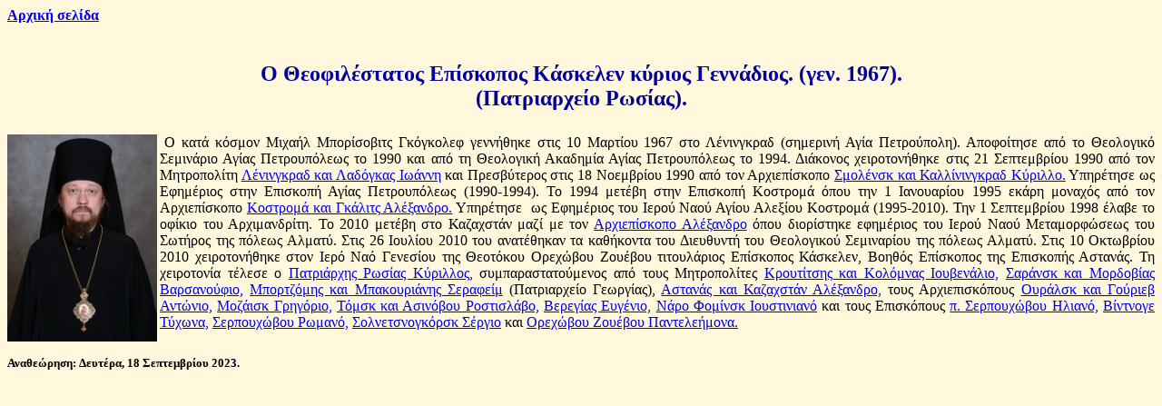

--- FILE ---
content_type: text/html
request_url: https://markmarkou.sites.sch.gr/2010/new/gennadios_gogolev.htm
body_size: 2696
content:
<html>

<head>
<meta name="GENERATOR" content="Microsoft FrontPage 6.0">
<meta name="ProgId" content="FrontPage.Editor.Document">
<meta http-equiv="Content-Type" content="text/html; charset=windows-1253">
<meta http-equiv="Content-Language" content="el">
<title>Επίσκοπος Κάσκελεν Γεννάδιος Γκόγκολεφ</title>
<style>
<!--
h1
	{margin-bottom:.0001pt;
	text-align:center;
	page-break-after:avoid;
	font-size:12.0pt;
	font-family:"Times New Roman";
	position:relative;
	top:-10.0pt;
	margin-left:0cm; margin-right:0cm; margin-top:0cm}
span.MsoFootnoteReference
	{vertical-align:super}
h2
	{margin-bottom:.0001pt;
	text-align:center;
	page-break-after:avoid;
	font-size:12.0pt;
	font-family:"Times New Roman";
	position:relative;
	top:-10.0pt;
	text-decoration:underline;
	text-underline:single; margin-left:0cm; margin-right:0cm; margin-top:0cm}
h5
	{margin-top:0cm;
	margin-right:0cm;
	margin-bottom:0cm;
	margin-left:12.0pt;
	margin-bottom:.0001pt;
	text-align:center;
	page-break-after:avoid;
	font-size:12.0pt;
	font-family:"Times New Roman";
	position:relative;
	top:-10.0pt;
	}
-->
</style>
<!-- Piwik -->
<script type="text/javascript">
  var _paq = _paq || [];
  _paq.push(["trackPageView"]);
  _paq.push(["enableLinkTracking"]);

  (function() {
    var u=(("https:" == document.location.protocol) ? "https" : "http") + "://analytics-tracker.sch.gr/";
    _paq.push(["setTrackerUrl", u+"piwik.php"]);
    _paq.push(["setSiteId", "1606"]);
    var d=document, g=d.createElement("script"), s=d.getElementsByTagName("script")[0]; g.type="text/javascript";
    g.defer=true; g.async=true; g.src=u+"piwik.js"; s.parentNode.insertBefore(g,s);
  })();
</script>
<!-- End Piwik Code --></head>
<BODY bgcolor="cornsilk">
<!-- Global site tag (gtag.js) - Google Analytics -->
<script async src="https://www.googletagmanager.com/gtag/js?id=G-48G0SRZFH5"></script>
<script>
  window.dataLayer = window.dataLayer || [];
  function gtag(){dataLayer.push(arguments);}
  gtag('js', new Date());

  gtag('config', 'G-48G0SRZFH5');
</script><div id="google_translate_element"></div><script type="text/javascript">
function googleTranslateElementInit() {
new google.translate.TranslateElement({pageLanguage: 'el', includedLanguages: 'ar,bg,cs,de,en,et,fi,fr,ka,pl,ro,ru,sk,sq,sr,uk', gaTrack: true, gaId: 'UA-56534442-1'}, 'google_translate_element');
}
</script><script type="text/javascript" src="//translate.google.com/translate_a/element.js?cb=googleTranslateElementInit"></script>
<p><b><a href="https://markmarkou.sites.sch.gr/">Αρχική 
    σελίδα</a></b></p>
<table border="0" cellpadding="0" cellspacing="0" style="border-collapse: collapse" bordercolor="#111111">
  <tr>
    <td wrap align="center" height="106">
    <p align="center"><font size="5" color="#000099"><b>Ο Θεοφιλέστατος 
	Επίσκοπος Κάσκελεν κύριος Γεννάδιος. (γεν. 1967).<br>
	(Πατριαρχείο Ρωσίας).</b></font></td>
  </tr>
  <tr>
    <td valign="top">
    <p style="text-indent: 5px" align="justify">
    <img border="0" src="../fotos/gennadios_gogolev.jpg" width="165" height="228" align="left">Ο 
	κατά κόσμον Μιχαήλ Μπορίσοβιτς Γκόγκολεφ γεννήθηκε στις 
	10 Μαρτίου 1967 στο Λένινγκραδ (σημερινή Αγία Πετρούπολη). Αποφοίτησε από το 
	Θεολογικό Σεμινάριο Αγίας Πετρουπόλεως το 1990 και από τη Θεολογική 
	Ακαδημία Αγίας Πετρουπόλεως το 1994. Διάκονος χειροτονήθηκε στις 21 
	Σεπτεμβρίου 1990 από τον Μητροπολίτη 
	<a href="https://markmarkou.sites.sch.gr/1995/koim/ioannis_snitsev.htm">
	Λένινγκραδ και Λαδόγκας Ιωάννη</a> και Πρεσβύτερος στις 18 Νοεμβρίου 1990 
	από τον Αρχιεπίσκοπο
	<a href="https://markmarkou.sites.sch.gr/1976/new/kyrillos_gudiaev.htm">Σμολένσκ και 
	Καλλίνινγκραδ Κύριλλο.</a> Υπηρέτησε ως Εφημέριος στην Επισκοπή Αγίας 
	Πετρουπόλεως (1990-1994). Το 1994 μετέβη στην Επισκοπή Κοστρομά όπου την 1 
	Ιανουαρίου 1995 εκάρη μοναχός από τον Αρχιεπίσκοπο 
	<a href="https://markmarkou.sites.sch.gr/1989/new/alexandros_mogilev.htm">Κοστρομά και Γκάλιτς 
	Αλέξανδρο.</a> Υπηρέτησε&nbsp; ως Εφημέριος του Ιερού Ναού Αγίου Αλεξίου 
	Κοστρομά (1995-2010). Την 1 Σεπτεμβρίου 1998 έλαβε το οφίκιο του 
	Αρχιμανδρίτη. Το 2010 μετέβη στο Καζαχστάν μαζί με τον 
	<a href="https://markmarkou.sites.sch.gr/1989/new/alexandros_mogilev.htm">Αρχιεπίσκοπο 
	Αλέξανδρο</a> όπου διορίστηκε εφημέριος του Ιερού Ναού Μεταμορφώσεως του Σωτήρος 
	της πόλεως Αλματύ. Στις 26 Ιουλίου 2010 του ανατέθηκαν τα καθήκοντα του 
	Διευθυντή του Θεολογικού Σεμιναρίου της πόλεως Αλματύ. Στις 10 Οκτωβρίου 
	2010 χειροτονήθηκε στον Ιερό Ναό Γενεσίου της Θεοτόκου Ορεχώβου Ζουέβου τιτουλάριος Επίσκοπος Κάσκελεν, Βοηθός Επίσκοπος της 
	Επισκοπής Αστανάς. Τη χειροτονία τέλεσε ο 
	<a href="https://markmarkou.sites.sch.gr/1976/new/kyrillos_gudiaev.htm">Πατριάρχης Ρωσίας Κύριλλος,</a> 
	συμπαραστατούμενος από τους Μητροπολίτες 
	<a href="https://markmarkou.sites.sch.gr/1965/new/iouvenalios_pojarkov.htm">Κρουτίτσης και Κολόμνας Ιουβενάλιο,</a>
	<a href="https://markmarkou.sites.sch.gr/1991/new/varsanufios_sudakov.htm">Σαράνσκ και Μορδοβίας Βαρσανούφιο,</a>
	<a href="https://markmarkou.sites.sch.gr/1995/new/serafeim_tzotzua.htm">Μπορτζόμης και Μπακουριάνης Σεραφείμ</a> 
	(Πατριαρχείο Γεωργίας), 
	<a href="https://markmarkou.sites.sch.gr/1989/new/alexandros_mogilev.htm">Αστανάς και Καζαχστάν Αλέξανδρο,</a> τους Αρχιεπισκόπους 
	<a href="https://markmarkou.sites.sch.gr/1985/new/antonios_moskalenko.htm">Ουράλσκ και Γούριεβ Αντώνιο,</a>
	<a href="https://markmarkou.sites.sch.gr/2018/koim/gregorios_tsirkov.htm">Μοζάισκ Γρηγόριο,</a>
	<a href="https://markmarkou.sites.sch.gr/1993/new/rostislavos_deviatov.htm">Τόμσκ και Ασινόβου 
	Ροστισλάβο,</a>
	<a href="https://markmarkou.sites.sch.gr/1994/new/eugenios_restenikov.htm">Βερεγίας Ευγένιο,</a>
	<a href="https://markmarkou.sites.sch.gr/1995/new/ioustinianos_oftsinikov.htm">Νάρο Φομίνσκ Ιουστινιανό</a> και τους Επισκόπους 
	<a href="https://markmarkou.sites.sch.gr/1979/new/ilianos_vostriakov.htm">π. Σερπουχώβου Ηλιανό,</a>
	<a href="https://markmarkou.sites.sch.gr/1999/new/tihon_nedosekin.htm">Βίντνογε Τύχωνα,</a>
	<a href="https://markmarkou.sites.sch.gr/2006/new/romanos_gavrilov.htm">Σερπουχώβου Ρωμανό,</a>
	<a href="https://markmarkou.sites.sch.gr/2007/new/sergios_tsasin.htm">Σολνετσνογκόρσκ 
	Σέργιο</a> και 
	<a href="https://markmarkou.sites.sch.gr/2010/new/panteleiomon_satov.htm">Ορεχώβου Ζουέβου Παντελεήμονα.</a></td>
     </tr>
</table>

<p class="MsoNormal" style="text-align: justify; line-height: 100%"><b>
<font size="2">Αναθεώρηση:<span lang="de"> </span>
<!--webbot bot="Timestamp" s-type="EDITED" s-format="%A, %d %B %Y" startspan -->Δευτέρα, 18 Σεπτεμβρίου 2023<!--webbot bot="Timestamp" i-checksum="16066" endspan -->.</font></b></p>
<p class="MsoNormal" style="text-align: justify; line-height: 100%"><b>
<!--webbot bot="Navigation" s-type="sequence" s-orientation="horizontal" s-rendering="graphics" b-include-home="FALSE" b-include-up="FALSE" u-page="sid:1023" startspan --><!--webbot bot="Navigation" i-checksum="0" endspan --></b></p>

</body>

</html>